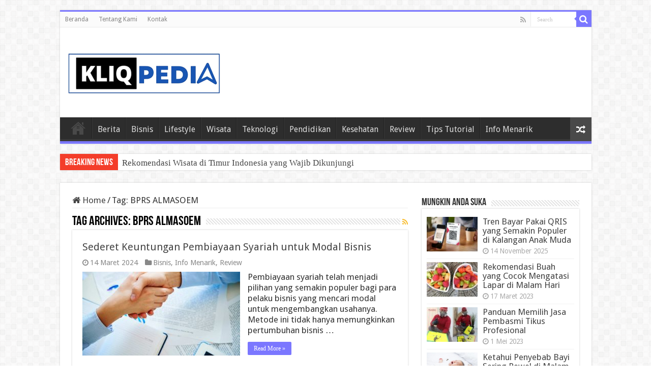

--- FILE ---
content_type: text/html; charset=UTF-8
request_url: https://kliqpedia.com/tag/bprs-almasoem/
body_size: 11528
content:
<!DOCTYPE html>
<html lang="id" prefix="og: http://ogp.me/ns#">
<head>
<meta charset="UTF-8" />
<link rel="profile" href="http://gmpg.org/xfn/11" />
<link rel="pingback" href="https://kliqpedia.com/xmlrpc.php" />
<meta name='robots' content='index, follow, max-image-preview:large, max-snippet:-1, max-video-preview:-1' />

	<!-- This site is optimized with the Yoast SEO plugin v26.7 - https://yoast.com/wordpress/plugins/seo/ -->
	<title>BPRS ALMASOEM Arsip - KliqPedia</title>
	<link rel="canonical" href="https://kliqpedia.com/tag/bprs-almasoem/" />
	<meta property="og:locale" content="id_ID" />
	<meta property="og:type" content="article" />
	<meta property="og:title" content="BPRS ALMASOEM Arsip - KliqPedia" />
	<meta property="og:url" content="https://kliqpedia.com/tag/bprs-almasoem/" />
	<meta property="og:site_name" content="KliqPedia" />
	<meta name="twitter:card" content="summary_large_image" />
	<script type="application/ld+json" class="yoast-schema-graph">{"@context":"https://schema.org","@graph":[{"@type":"CollectionPage","@id":"https://kliqpedia.com/tag/bprs-almasoem/","url":"https://kliqpedia.com/tag/bprs-almasoem/","name":"BPRS ALMASOEM Arsip - KliqPedia","isPartOf":{"@id":"https://kliqpedia.com/#website"},"primaryImageOfPage":{"@id":"https://kliqpedia.com/tag/bprs-almasoem/#primaryimage"},"image":{"@id":"https://kliqpedia.com/tag/bprs-almasoem/#primaryimage"},"thumbnailUrl":"https://kliqpedia.com/wp-content/uploads/2024/03/keuntungan-pembiayaan-syariah-untuk-modal-bisnis.jpg","breadcrumb":{"@id":"https://kliqpedia.com/tag/bprs-almasoem/#breadcrumb"},"inLanguage":"id"},{"@type":"ImageObject","inLanguage":"id","@id":"https://kliqpedia.com/tag/bprs-almasoem/#primaryimage","url":"https://kliqpedia.com/wp-content/uploads/2024/03/keuntungan-pembiayaan-syariah-untuk-modal-bisnis.jpg","contentUrl":"https://kliqpedia.com/wp-content/uploads/2024/03/keuntungan-pembiayaan-syariah-untuk-modal-bisnis.jpg","width":1920,"height":1280,"caption":"source: ad-ins.com"},{"@type":"BreadcrumbList","@id":"https://kliqpedia.com/tag/bprs-almasoem/#breadcrumb","itemListElement":[{"@type":"ListItem","position":1,"name":"Beranda","item":"https://kliqpedia.com/"},{"@type":"ListItem","position":2,"name":"BPRS ALMASOEM"}]},{"@type":"WebSite","@id":"https://kliqpedia.com/#website","url":"https://kliqpedia.com/","name":"KliqPedia","description":"Info Menarik Disini","potentialAction":[{"@type":"SearchAction","target":{"@type":"EntryPoint","urlTemplate":"https://kliqpedia.com/?s={search_term_string}"},"query-input":{"@type":"PropertyValueSpecification","valueRequired":true,"valueName":"search_term_string"}}],"inLanguage":"id"}]}</script>
	<!-- / Yoast SEO plugin. -->


<link rel='dns-prefetch' href='//fonts.googleapis.com' />
<link rel="alternate" type="application/rss+xml" title="KliqPedia &raquo; Feed" href="https://kliqpedia.com/feed/" />
<link rel="alternate" type="application/rss+xml" title="KliqPedia &raquo; Umpan Komentar" href="https://kliqpedia.com/comments/feed/" />
<link rel="alternate" type="application/rss+xml" title="KliqPedia &raquo; BPRS ALMASOEM Umpan Tag" href="https://kliqpedia.com/tag/bprs-almasoem/feed/" />
<style id='wp-img-auto-sizes-contain-inline-css' type='text/css'>
img:is([sizes=auto i],[sizes^="auto," i]){contain-intrinsic-size:3000px 1500px}
/*# sourceURL=wp-img-auto-sizes-contain-inline-css */
</style>
<style id='wp-emoji-styles-inline-css' type='text/css'>

	img.wp-smiley, img.emoji {
		display: inline !important;
		border: none !important;
		box-shadow: none !important;
		height: 1em !important;
		width: 1em !important;
		margin: 0 0.07em !important;
		vertical-align: -0.1em !important;
		background: none !important;
		padding: 0 !important;
	}
/*# sourceURL=wp-emoji-styles-inline-css */
</style>
<style id='wp-block-library-inline-css' type='text/css'>
:root{--wp-block-synced-color:#7a00df;--wp-block-synced-color--rgb:122,0,223;--wp-bound-block-color:var(--wp-block-synced-color);--wp-editor-canvas-background:#ddd;--wp-admin-theme-color:#007cba;--wp-admin-theme-color--rgb:0,124,186;--wp-admin-theme-color-darker-10:#006ba1;--wp-admin-theme-color-darker-10--rgb:0,107,160.5;--wp-admin-theme-color-darker-20:#005a87;--wp-admin-theme-color-darker-20--rgb:0,90,135;--wp-admin-border-width-focus:2px}@media (min-resolution:192dpi){:root{--wp-admin-border-width-focus:1.5px}}.wp-element-button{cursor:pointer}:root .has-very-light-gray-background-color{background-color:#eee}:root .has-very-dark-gray-background-color{background-color:#313131}:root .has-very-light-gray-color{color:#eee}:root .has-very-dark-gray-color{color:#313131}:root .has-vivid-green-cyan-to-vivid-cyan-blue-gradient-background{background:linear-gradient(135deg,#00d084,#0693e3)}:root .has-purple-crush-gradient-background{background:linear-gradient(135deg,#34e2e4,#4721fb 50%,#ab1dfe)}:root .has-hazy-dawn-gradient-background{background:linear-gradient(135deg,#faaca8,#dad0ec)}:root .has-subdued-olive-gradient-background{background:linear-gradient(135deg,#fafae1,#67a671)}:root .has-atomic-cream-gradient-background{background:linear-gradient(135deg,#fdd79a,#004a59)}:root .has-nightshade-gradient-background{background:linear-gradient(135deg,#330968,#31cdcf)}:root .has-midnight-gradient-background{background:linear-gradient(135deg,#020381,#2874fc)}:root{--wp--preset--font-size--normal:16px;--wp--preset--font-size--huge:42px}.has-regular-font-size{font-size:1em}.has-larger-font-size{font-size:2.625em}.has-normal-font-size{font-size:var(--wp--preset--font-size--normal)}.has-huge-font-size{font-size:var(--wp--preset--font-size--huge)}.has-text-align-center{text-align:center}.has-text-align-left{text-align:left}.has-text-align-right{text-align:right}.has-fit-text{white-space:nowrap!important}#end-resizable-editor-section{display:none}.aligncenter{clear:both}.items-justified-left{justify-content:flex-start}.items-justified-center{justify-content:center}.items-justified-right{justify-content:flex-end}.items-justified-space-between{justify-content:space-between}.screen-reader-text{border:0;clip-path:inset(50%);height:1px;margin:-1px;overflow:hidden;padding:0;position:absolute;width:1px;word-wrap:normal!important}.screen-reader-text:focus{background-color:#ddd;clip-path:none;color:#444;display:block;font-size:1em;height:auto;left:5px;line-height:normal;padding:15px 23px 14px;text-decoration:none;top:5px;width:auto;z-index:100000}html :where(.has-border-color){border-style:solid}html :where([style*=border-top-color]){border-top-style:solid}html :where([style*=border-right-color]){border-right-style:solid}html :where([style*=border-bottom-color]){border-bottom-style:solid}html :where([style*=border-left-color]){border-left-style:solid}html :where([style*=border-width]){border-style:solid}html :where([style*=border-top-width]){border-top-style:solid}html :where([style*=border-right-width]){border-right-style:solid}html :where([style*=border-bottom-width]){border-bottom-style:solid}html :where([style*=border-left-width]){border-left-style:solid}html :where(img[class*=wp-image-]){height:auto;max-width:100%}:where(figure){margin:0 0 1em}html :where(.is-position-sticky){--wp-admin--admin-bar--position-offset:var(--wp-admin--admin-bar--height,0px)}@media screen and (max-width:600px){html :where(.is-position-sticky){--wp-admin--admin-bar--position-offset:0px}}

/*# sourceURL=wp-block-library-inline-css */
</style><style id='global-styles-inline-css' type='text/css'>
:root{--wp--preset--aspect-ratio--square: 1;--wp--preset--aspect-ratio--4-3: 4/3;--wp--preset--aspect-ratio--3-4: 3/4;--wp--preset--aspect-ratio--3-2: 3/2;--wp--preset--aspect-ratio--2-3: 2/3;--wp--preset--aspect-ratio--16-9: 16/9;--wp--preset--aspect-ratio--9-16: 9/16;--wp--preset--color--black: #000000;--wp--preset--color--cyan-bluish-gray: #abb8c3;--wp--preset--color--white: #ffffff;--wp--preset--color--pale-pink: #f78da7;--wp--preset--color--vivid-red: #cf2e2e;--wp--preset--color--luminous-vivid-orange: #ff6900;--wp--preset--color--luminous-vivid-amber: #fcb900;--wp--preset--color--light-green-cyan: #7bdcb5;--wp--preset--color--vivid-green-cyan: #00d084;--wp--preset--color--pale-cyan-blue: #8ed1fc;--wp--preset--color--vivid-cyan-blue: #0693e3;--wp--preset--color--vivid-purple: #9b51e0;--wp--preset--gradient--vivid-cyan-blue-to-vivid-purple: linear-gradient(135deg,rgb(6,147,227) 0%,rgb(155,81,224) 100%);--wp--preset--gradient--light-green-cyan-to-vivid-green-cyan: linear-gradient(135deg,rgb(122,220,180) 0%,rgb(0,208,130) 100%);--wp--preset--gradient--luminous-vivid-amber-to-luminous-vivid-orange: linear-gradient(135deg,rgb(252,185,0) 0%,rgb(255,105,0) 100%);--wp--preset--gradient--luminous-vivid-orange-to-vivid-red: linear-gradient(135deg,rgb(255,105,0) 0%,rgb(207,46,46) 100%);--wp--preset--gradient--very-light-gray-to-cyan-bluish-gray: linear-gradient(135deg,rgb(238,238,238) 0%,rgb(169,184,195) 100%);--wp--preset--gradient--cool-to-warm-spectrum: linear-gradient(135deg,rgb(74,234,220) 0%,rgb(151,120,209) 20%,rgb(207,42,186) 40%,rgb(238,44,130) 60%,rgb(251,105,98) 80%,rgb(254,248,76) 100%);--wp--preset--gradient--blush-light-purple: linear-gradient(135deg,rgb(255,206,236) 0%,rgb(152,150,240) 100%);--wp--preset--gradient--blush-bordeaux: linear-gradient(135deg,rgb(254,205,165) 0%,rgb(254,45,45) 50%,rgb(107,0,62) 100%);--wp--preset--gradient--luminous-dusk: linear-gradient(135deg,rgb(255,203,112) 0%,rgb(199,81,192) 50%,rgb(65,88,208) 100%);--wp--preset--gradient--pale-ocean: linear-gradient(135deg,rgb(255,245,203) 0%,rgb(182,227,212) 50%,rgb(51,167,181) 100%);--wp--preset--gradient--electric-grass: linear-gradient(135deg,rgb(202,248,128) 0%,rgb(113,206,126) 100%);--wp--preset--gradient--midnight: linear-gradient(135deg,rgb(2,3,129) 0%,rgb(40,116,252) 100%);--wp--preset--font-size--small: 13px;--wp--preset--font-size--medium: 20px;--wp--preset--font-size--large: 36px;--wp--preset--font-size--x-large: 42px;--wp--preset--spacing--20: 0.44rem;--wp--preset--spacing--30: 0.67rem;--wp--preset--spacing--40: 1rem;--wp--preset--spacing--50: 1.5rem;--wp--preset--spacing--60: 2.25rem;--wp--preset--spacing--70: 3.38rem;--wp--preset--spacing--80: 5.06rem;--wp--preset--shadow--natural: 6px 6px 9px rgba(0, 0, 0, 0.2);--wp--preset--shadow--deep: 12px 12px 50px rgba(0, 0, 0, 0.4);--wp--preset--shadow--sharp: 6px 6px 0px rgba(0, 0, 0, 0.2);--wp--preset--shadow--outlined: 6px 6px 0px -3px rgb(255, 255, 255), 6px 6px rgb(0, 0, 0);--wp--preset--shadow--crisp: 6px 6px 0px rgb(0, 0, 0);}:where(.is-layout-flex){gap: 0.5em;}:where(.is-layout-grid){gap: 0.5em;}body .is-layout-flex{display: flex;}.is-layout-flex{flex-wrap: wrap;align-items: center;}.is-layout-flex > :is(*, div){margin: 0;}body .is-layout-grid{display: grid;}.is-layout-grid > :is(*, div){margin: 0;}:where(.wp-block-columns.is-layout-flex){gap: 2em;}:where(.wp-block-columns.is-layout-grid){gap: 2em;}:where(.wp-block-post-template.is-layout-flex){gap: 1.25em;}:where(.wp-block-post-template.is-layout-grid){gap: 1.25em;}.has-black-color{color: var(--wp--preset--color--black) !important;}.has-cyan-bluish-gray-color{color: var(--wp--preset--color--cyan-bluish-gray) !important;}.has-white-color{color: var(--wp--preset--color--white) !important;}.has-pale-pink-color{color: var(--wp--preset--color--pale-pink) !important;}.has-vivid-red-color{color: var(--wp--preset--color--vivid-red) !important;}.has-luminous-vivid-orange-color{color: var(--wp--preset--color--luminous-vivid-orange) !important;}.has-luminous-vivid-amber-color{color: var(--wp--preset--color--luminous-vivid-amber) !important;}.has-light-green-cyan-color{color: var(--wp--preset--color--light-green-cyan) !important;}.has-vivid-green-cyan-color{color: var(--wp--preset--color--vivid-green-cyan) !important;}.has-pale-cyan-blue-color{color: var(--wp--preset--color--pale-cyan-blue) !important;}.has-vivid-cyan-blue-color{color: var(--wp--preset--color--vivid-cyan-blue) !important;}.has-vivid-purple-color{color: var(--wp--preset--color--vivid-purple) !important;}.has-black-background-color{background-color: var(--wp--preset--color--black) !important;}.has-cyan-bluish-gray-background-color{background-color: var(--wp--preset--color--cyan-bluish-gray) !important;}.has-white-background-color{background-color: var(--wp--preset--color--white) !important;}.has-pale-pink-background-color{background-color: var(--wp--preset--color--pale-pink) !important;}.has-vivid-red-background-color{background-color: var(--wp--preset--color--vivid-red) !important;}.has-luminous-vivid-orange-background-color{background-color: var(--wp--preset--color--luminous-vivid-orange) !important;}.has-luminous-vivid-amber-background-color{background-color: var(--wp--preset--color--luminous-vivid-amber) !important;}.has-light-green-cyan-background-color{background-color: var(--wp--preset--color--light-green-cyan) !important;}.has-vivid-green-cyan-background-color{background-color: var(--wp--preset--color--vivid-green-cyan) !important;}.has-pale-cyan-blue-background-color{background-color: var(--wp--preset--color--pale-cyan-blue) !important;}.has-vivid-cyan-blue-background-color{background-color: var(--wp--preset--color--vivid-cyan-blue) !important;}.has-vivid-purple-background-color{background-color: var(--wp--preset--color--vivid-purple) !important;}.has-black-border-color{border-color: var(--wp--preset--color--black) !important;}.has-cyan-bluish-gray-border-color{border-color: var(--wp--preset--color--cyan-bluish-gray) !important;}.has-white-border-color{border-color: var(--wp--preset--color--white) !important;}.has-pale-pink-border-color{border-color: var(--wp--preset--color--pale-pink) !important;}.has-vivid-red-border-color{border-color: var(--wp--preset--color--vivid-red) !important;}.has-luminous-vivid-orange-border-color{border-color: var(--wp--preset--color--luminous-vivid-orange) !important;}.has-luminous-vivid-amber-border-color{border-color: var(--wp--preset--color--luminous-vivid-amber) !important;}.has-light-green-cyan-border-color{border-color: var(--wp--preset--color--light-green-cyan) !important;}.has-vivid-green-cyan-border-color{border-color: var(--wp--preset--color--vivid-green-cyan) !important;}.has-pale-cyan-blue-border-color{border-color: var(--wp--preset--color--pale-cyan-blue) !important;}.has-vivid-cyan-blue-border-color{border-color: var(--wp--preset--color--vivid-cyan-blue) !important;}.has-vivid-purple-border-color{border-color: var(--wp--preset--color--vivid-purple) !important;}.has-vivid-cyan-blue-to-vivid-purple-gradient-background{background: var(--wp--preset--gradient--vivid-cyan-blue-to-vivid-purple) !important;}.has-light-green-cyan-to-vivid-green-cyan-gradient-background{background: var(--wp--preset--gradient--light-green-cyan-to-vivid-green-cyan) !important;}.has-luminous-vivid-amber-to-luminous-vivid-orange-gradient-background{background: var(--wp--preset--gradient--luminous-vivid-amber-to-luminous-vivid-orange) !important;}.has-luminous-vivid-orange-to-vivid-red-gradient-background{background: var(--wp--preset--gradient--luminous-vivid-orange-to-vivid-red) !important;}.has-very-light-gray-to-cyan-bluish-gray-gradient-background{background: var(--wp--preset--gradient--very-light-gray-to-cyan-bluish-gray) !important;}.has-cool-to-warm-spectrum-gradient-background{background: var(--wp--preset--gradient--cool-to-warm-spectrum) !important;}.has-blush-light-purple-gradient-background{background: var(--wp--preset--gradient--blush-light-purple) !important;}.has-blush-bordeaux-gradient-background{background: var(--wp--preset--gradient--blush-bordeaux) !important;}.has-luminous-dusk-gradient-background{background: var(--wp--preset--gradient--luminous-dusk) !important;}.has-pale-ocean-gradient-background{background: var(--wp--preset--gradient--pale-ocean) !important;}.has-electric-grass-gradient-background{background: var(--wp--preset--gradient--electric-grass) !important;}.has-midnight-gradient-background{background: var(--wp--preset--gradient--midnight) !important;}.has-small-font-size{font-size: var(--wp--preset--font-size--small) !important;}.has-medium-font-size{font-size: var(--wp--preset--font-size--medium) !important;}.has-large-font-size{font-size: var(--wp--preset--font-size--large) !important;}.has-x-large-font-size{font-size: var(--wp--preset--font-size--x-large) !important;}
/*# sourceURL=global-styles-inline-css */
</style>

<style id='classic-theme-styles-inline-css' type='text/css'>
/*! This file is auto-generated */
.wp-block-button__link{color:#fff;background-color:#32373c;border-radius:9999px;box-shadow:none;text-decoration:none;padding:calc(.667em + 2px) calc(1.333em + 2px);font-size:1.125em}.wp-block-file__button{background:#32373c;color:#fff;text-decoration:none}
/*# sourceURL=/wp-includes/css/classic-themes.min.css */
</style>
<link rel='stylesheet' id='tie-style-css' href='https://kliqpedia.com/wp-content/themes/sahifa/style.css' type='text/css' media='all' />
<link rel='stylesheet' id='tie-ilightbox-skin-css' href='https://kliqpedia.com/wp-content/themes/sahifa/css/ilightbox/dark-skin/skin.css' type='text/css' media='all' />
<link rel='stylesheet' id='Droid+Sans-css' href='https://fonts.googleapis.com/css?family=Droid+Sans%3Aregular%2C700' type='text/css' media='all' />
<script type="text/javascript" src="https://kliqpedia.com/wp-includes/js/jquery/jquery.min.js" id="jquery-core-js"></script>
<script type="text/javascript" src="https://kliqpedia.com/wp-includes/js/jquery/jquery-migrate.min.js" id="jquery-migrate-js"></script>
<script type="text/javascript" id="jquery-js-after">
/* <![CDATA[ */
jQuery(document).ready(function() {
	jQuery(".04c96777fd1c0b6719e5196ac335faf0").click(function() {
		jQuery.post(
			"https://kliqpedia.com/wp-admin/admin-ajax.php", {
				"action": "quick_adsense_onpost_ad_click",
				"quick_adsense_onpost_ad_index": jQuery(this).attr("data-index"),
				"quick_adsense_nonce": "769c5a3ab8",
			}, function(response) { }
		);
	});
});

//# sourceURL=jquery-js-after
/* ]]> */
</script>
<link rel="https://api.w.org/" href="https://kliqpedia.com/wp-json/" /><link rel="alternate" title="JSON" type="application/json" href="https://kliqpedia.com/wp-json/wp/v2/tags/277" /><link rel="EditURI" type="application/rsd+xml" title="RSD" href="https://kliqpedia.com/xmlrpc.php?rsd" />
<meta name="generator" content="WordPress 6.9" />
<link rel="shortcut icon" href="https://kliqpedia.com/wp-content/uploads/2023/02/Kliq.png" title="Favicon" />
<!--[if IE]>
<script type="text/javascript">jQuery(document).ready(function (){ jQuery(".menu-item").has("ul").children("a").attr("aria-haspopup", "true");});</script>
<![endif]-->
<!--[if lt IE 9]>
<script src="https://kliqpedia.com/wp-content/themes/sahifa/js/html5.js"></script>
<script src="https://kliqpedia.com/wp-content/themes/sahifa/js/selectivizr-min.js"></script>
<![endif]-->
<!--[if IE 9]>
<link rel="stylesheet" type="text/css" media="all" href="https://kliqpedia.com/wp-content/themes/sahifa/css/ie9.css" />
<![endif]-->
<!--[if IE 8]>
<link rel="stylesheet" type="text/css" media="all" href="https://kliqpedia.com/wp-content/themes/sahifa/css/ie8.css" />
<![endif]-->
<!--[if IE 7]>
<link rel="stylesheet" type="text/css" media="all" href="https://kliqpedia.com/wp-content/themes/sahifa/css/ie7.css" />
<![endif]-->


<meta name="viewport" content="width=device-width, initial-scale=1.0" />



<style type="text/css" media="screen">

body{
	font-family: 'Droid Sans';
	font-size : 17px;
}

#main-nav, #main-nav ul li a{
	font-size : 16px;
}

body.single .entry, body.page .entry{
	font-size : 16px;
}

#main-nav,
.cat-box-content,
#sidebar .widget-container,
.post-listing,
#commentform {
	border-bottom-color: #7b77ff;
}

.search-block .search-button,
#topcontrol,
#main-nav ul li.current-menu-item a,
#main-nav ul li.current-menu-item a:hover,
#main-nav ul li.current_page_parent a,
#main-nav ul li.current_page_parent a:hover,
#main-nav ul li.current-menu-parent a,
#main-nav ul li.current-menu-parent a:hover,
#main-nav ul li.current-page-ancestor a,
#main-nav ul li.current-page-ancestor a:hover,
.pagination span.current,
.share-post span.share-text,
.flex-control-paging li a.flex-active,
.ei-slider-thumbs li.ei-slider-element,
.review-percentage .review-item span span,
.review-final-score,
.button,
a.button,
a.more-link,
#main-content input[type="submit"],
.form-submit #submit,
#login-form .login-button,
.widget-feedburner .feedburner-subscribe,
input[type="submit"],
#buddypress button,
#buddypress a.button,
#buddypress input[type=submit],
#buddypress input[type=reset],
#buddypress ul.button-nav li a,
#buddypress div.generic-button a,
#buddypress .comment-reply-link,
#buddypress div.item-list-tabs ul li a span,
#buddypress div.item-list-tabs ul li.selected a,
#buddypress div.item-list-tabs ul li.current a,
#buddypress #members-directory-form div.item-list-tabs ul li.selected span,
#members-list-options a.selected,
#groups-list-options a.selected,
body.dark-skin #buddypress div.item-list-tabs ul li a span,
body.dark-skin #buddypress div.item-list-tabs ul li.selected a,
body.dark-skin #buddypress div.item-list-tabs ul li.current a,
body.dark-skin #members-list-options a.selected,
body.dark-skin #groups-list-options a.selected,
.search-block-large .search-button,
#featured-posts .flex-next:hover,
#featured-posts .flex-prev:hover,
a.tie-cart span.shooping-count,
.woocommerce span.onsale,
.woocommerce-page span.onsale ,
.woocommerce .widget_price_filter .ui-slider .ui-slider-handle,
.woocommerce-page .widget_price_filter .ui-slider .ui-slider-handle,
#check-also-close,
a.post-slideshow-next,
a.post-slideshow-prev,
.widget_price_filter .ui-slider .ui-slider-handle,
.quantity .minus:hover,
.quantity .plus:hover,
.mejs-container .mejs-controls .mejs-time-rail .mejs-time-current,
#reading-position-indicator  {
	background-color:#7b77ff;
}

::-webkit-scrollbar-thumb{
	background-color:#7b77ff !important;
}

#theme-footer,
#theme-header,
.top-nav ul li.current-menu-item:before,
#main-nav .menu-sub-content ,
#main-nav ul ul,
#check-also-box {
	border-top-color: #7b77ff;
}

.search-block:after {
	border-right-color:#7b77ff;
}

body.rtl .search-block:after {
	border-left-color:#7b77ff;
}

#main-nav ul > li.menu-item-has-children:hover > a:after,
#main-nav ul > li.mega-menu:hover > a:after {
	border-color:transparent transparent #7b77ff;
}

.widget.timeline-posts li a:hover,
.widget.timeline-posts li a:hover span.tie-date {
	color: #7b77ff;
}

.widget.timeline-posts li a:hover span.tie-date:before {
	background: #7b77ff;
	border-color: #7b77ff;
}

#order_review,
#order_review_heading {
	border-color: #7b77ff;
}


</style>

		<script type="text/javascript">
			/* <![CDATA[ */
				var sf_position = '0';
				var sf_templates = "<a href=\"{search_url_escaped}\">View All Results<\/a>";
				var sf_input = '.search-live';
				jQuery(document).ready(function(){
					jQuery(sf_input).ajaxyLiveSearch({"expand":false,"searchUrl":"https:\/\/kliqpedia.com\/?s=%s","text":"Search","delay":500,"iwidth":180,"width":315,"ajaxUrl":"https:\/\/kliqpedia.com\/wp-admin\/admin-ajax.php","rtl":0});
					jQuery(".live-search_ajaxy-selective-input").keyup(function() {
						var width = jQuery(this).val().length * 8;
						if(width < 50) {
							width = 50;
						}
						jQuery(this).width(width);
					});
					jQuery(".live-search_ajaxy-selective-search").click(function() {
						jQuery(this).find(".live-search_ajaxy-selective-input").focus();
					});
					jQuery(".live-search_ajaxy-selective-close").click(function() {
						jQuery(this).parent().remove();
					});
				});
			/* ]]> */
		</script>
		<link rel="icon" href="https://kliqpedia.com/wp-content/uploads/2023/02/Kliq-150x150.png" sizes="32x32" />
<link rel="icon" href="https://kliqpedia.com/wp-content/uploads/2023/02/Kliq.png" sizes="192x192" />
<link rel="apple-touch-icon" href="https://kliqpedia.com/wp-content/uploads/2023/02/Kliq.png" />
<meta name="msapplication-TileImage" content="https://kliqpedia.com/wp-content/uploads/2023/02/Kliq.png" />
</head>
<body id="top" class="archive tag tag-bprs-almasoem tag-277 wp-theme-sahifa lazy-enabled">

<div class="wrapper-outer">

	<div class="background-cover"></div>

	<aside id="slide-out">

			<div class="search-mobile">
			<form method="get" id="searchform-mobile" action="https://kliqpedia.com/">
				<button class="search-button" type="submit" value="Search"><i class="fa fa-search"></i></button>
				<input type="text" id="s-mobile" name="s" title="Search" value="Search" onfocus="if (this.value == 'Search') {this.value = '';}" onblur="if (this.value == '') {this.value = 'Search';}"  />
			</form>
		</div><!-- .search-mobile /-->
	
			<div class="social-icons">
		<a class="ttip-none" title="Rss" href="https://kliqpedia.com/feed/" target="_blank"><i class="fa fa-rss"></i></a>
			</div>

	
		<div id="mobile-menu" ></div>
	</aside><!-- #slide-out /-->

		<div id="wrapper" class="boxed">
		<div class="inner-wrapper">

		<header id="theme-header" class="theme-header">
						<div id="top-nav" class="top-nav">
				<div class="container">

			
				<div class="top-menu"><ul id="menu-topss" class="menu"><li id="menu-item-112" class="menu-item menu-item-type-custom menu-item-object-custom menu-item-home menu-item-112"><a href="https://kliqpedia.com">Beranda</a></li>
<li id="menu-item-114" class="menu-item menu-item-type-post_type menu-item-object-page menu-item-114"><a href="https://kliqpedia.com/tentang-kami/">Tentang Kami</a></li>
<li id="menu-item-113" class="menu-item menu-item-type-post_type menu-item-object-page menu-item-113"><a href="https://kliqpedia.com/kontak/">Kontak</a></li>
</ul></div>
						<div class="search-block">
						<form method="get" id="searchform-header" action="https://kliqpedia.com/">
							<button class="search-button" type="submit" value="Search"><i class="fa fa-search"></i></button>
							<input class="search-live" type="text" id="s-header" name="s" title="Search" value="Search" onfocus="if (this.value == 'Search') {this.value = '';}" onblur="if (this.value == '') {this.value = 'Search';}"  />
						</form>
					</div><!-- .search-block /-->
			<div class="social-icons">
		<a class="ttip-none" title="Rss" href="https://kliqpedia.com/feed/" target="_blank"><i class="fa fa-rss"></i></a>
			</div>

	
	
				</div><!-- .container /-->
			</div><!-- .top-menu /-->
			
		<div class="header-content">

					<a id="slide-out-open" class="slide-out-open" href="#"><span></span></a>
		
			<div class="logo" style=" margin-top:15px; margin-bottom:15px;">
			<h2>								<a title="KliqPedia" href="https://kliqpedia.com/">
					<img src="https://kliqpedia.com/wp-content/uploads/2023/02/KliqPedia-Jpeg.png" alt="KliqPedia"  /><strong>KliqPedia Info Menarik Disini</strong>
				</a>
			</h2>			</div><!-- .logo /-->
						<div class="clear"></div>

		</div>
													<nav id="main-nav" class="fixed-enabled">
				<div class="container">

				
					<div class="main-menu"><ul id="menu-utama" class="menu"><li id="menu-item-73" class="menu-item menu-item-type-custom menu-item-object-custom menu-item-home menu-item-73"><a href="https://kliqpedia.com">Home</a></li>
<li id="menu-item-83" class="menu-item menu-item-type-taxonomy menu-item-object-category menu-item-83"><a href="https://kliqpedia.com/category/berita/">Berita</a></li>
<li id="menu-item-79" class="menu-item menu-item-type-taxonomy menu-item-object-category menu-item-79"><a href="https://kliqpedia.com/category/bisnis/">Bisnis</a></li>
<li id="menu-item-77" class="menu-item menu-item-type-taxonomy menu-item-object-category menu-item-77"><a href="https://kliqpedia.com/category/lifestyle/">Lifestyle</a></li>
<li id="menu-item-78" class="menu-item menu-item-type-taxonomy menu-item-object-category menu-item-78"><a href="https://kliqpedia.com/category/wisata/">Wisata</a></li>
<li id="menu-item-80" class="menu-item menu-item-type-taxonomy menu-item-object-category menu-item-80"><a href="https://kliqpedia.com/category/teknologi/">Teknologi</a></li>
<li id="menu-item-81" class="menu-item menu-item-type-taxonomy menu-item-object-category menu-item-81"><a href="https://kliqpedia.com/category/pendidikan/">Pendidikan</a></li>
<li id="menu-item-82" class="menu-item menu-item-type-taxonomy menu-item-object-category menu-item-82"><a href="https://kliqpedia.com/category/kesehatan/">Kesehatan</a></li>
<li id="menu-item-74" class="menu-item menu-item-type-taxonomy menu-item-object-category menu-item-74"><a href="https://kliqpedia.com/category/review/">Review</a></li>
<li id="menu-item-76" class="menu-item menu-item-type-taxonomy menu-item-object-category menu-item-76"><a href="https://kliqpedia.com/category/tips-tutorial/">Tips Tutorial</a></li>
<li id="menu-item-75" class="menu-item menu-item-type-taxonomy menu-item-object-category menu-item-75"><a href="https://kliqpedia.com/category/info-menarik/">Info Menarik</a></li>
</ul></div>										<a href="https://kliqpedia.com/?tierand=1" class="random-article ttip" title="Random Article"><i class="fa fa-random"></i></a>
					
					
				</div>
			</nav><!-- .main-nav /-->
					</header><!-- #header /-->

		
	<div class="clear"></div>
	<div id="breaking-news" class="breaking-news">
		<span class="breaking-news-title"><i class="fa fa-bolt"></i> <span>Breaking News</span></span>
		
					<ul>
					<li><a href="https://kliqpedia.com/rekomendasi-wisata-di-timur-indonesia-yang-wajib-dikunjungi/" title="Rekomendasi Wisata di Timur Indonesia yang Wajib Dikunjungi">Rekomendasi Wisata di Timur Indonesia yang Wajib Dikunjungi</a></li>
					<li><a href="https://kliqpedia.com/upaya-direktur-allianz-dalam-memberikan-fitur-tambahan-yang-bermanfaat/" title="Upaya Direktur Allianz dalam Memberikan Fitur Tambahan yang Bermanfaat">Upaya Direktur Allianz dalam Memberikan Fitur Tambahan yang Bermanfaat</a></li>
					<li><a href="https://kliqpedia.com/tren-bayar-pakai-qris-yang-semakin-populer-di-kalangan-anak-muda/" title="Tren Bayar Pakai QRIS yang Semakin Populer di Kalangan Anak Muda">Tren Bayar Pakai QRIS yang Semakin Populer di Kalangan Anak Muda</a></li>
					<li><a href="https://kliqpedia.com/program-adiwiyata-wujud-sekolah-peduli-dan-berbudaya-lingkungan/" title="Program Adiwiyata: Wujud Sekolah Peduli dan Berbudaya Lingkungan">Program Adiwiyata: Wujud Sekolah Peduli dan Berbudaya Lingkungan</a></li>
					<li><a href="https://kliqpedia.com/startup-hijau-inovasi-dalam-pengelolaan-sampah-kota/" title="Startup Hijau, Inovasi dalam Pengelolaan Sampah Kota">Startup Hijau, Inovasi dalam Pengelolaan Sampah Kota</a></li>
					<li><a href="https://kliqpedia.com/penerapan-teknologi-biokonversi-dalam-pengelolaan-limbah/" title="Penerapan Teknologi Biokonversi dalam Pengelolaan Limbah">Penerapan Teknologi Biokonversi dalam Pengelolaan Limbah</a></li>
					<li><a href="https://kliqpedia.com/pengawasan-limbah-industri-upaya-dlh-dalam-menjaga-kualitas-air-dan-udara/" title="Pengawasan Limbah Industri: Upaya DLH dalam Menjaga Kualitas Air dan Udara">Pengawasan Limbah Industri: Upaya DLH dalam Menjaga Kualitas Air dan Udara</a></li>
					<li><a href="https://kliqpedia.com/kesalahan-dalam-penanaman-mangrove-yang-membuat-hasilnya-kurang-optimal/" title="Kesalahan dalam Penanaman Mangrove yang Membuat Hasilnya Kurang Optimal">Kesalahan dalam Penanaman Mangrove yang Membuat Hasilnya Kurang Optimal</a></li>
					<li><a href="https://kliqpedia.com/mengenal-5-jenis-teh-asal-jepang-dan-ciri-khasnya-sudah-pernah-coba/" title="Mengenal 5 Jenis Teh Asal Jepang dan Ciri Khasnya, Sudah Pernah Coba?">Mengenal 5 Jenis Teh Asal Jepang dan Ciri Khasnya, Sudah Pernah Coba?</a></li>
					<li><a href="https://kliqpedia.com/yuk-ketahui-pentingnya-konservasi-air-di-era-global-warming/" title="Yuk Ketahui Pentingnya Konservasi Air di Era Global Warming">Yuk Ketahui Pentingnya Konservasi Air di Era Global Warming</a></li>
					</ul>
					
		
		<script type="text/javascript">
			jQuery(document).ready(function(){
								jQuery('#breaking-news ul').innerFade({animationType: 'fade', speed: 750 , timeout: 3500});
							});
					</script>
	</div> <!-- .breaking-news -->

	
	<div id="main-content" class="container">
	<div class="content">
		<nav id="crumbs"><a href="https://kliqpedia.com/"><span class="fa fa-home" aria-hidden="true"></span> Home</a><span class="delimiter">/</span><span class="current">Tag: <span>BPRS ALMASOEM</span></span></nav>
		<div class="page-head">
		
			<h1 class="page-title">
				Tag Archives: <span>BPRS ALMASOEM</span>			</h1>
			
						<a class="rss-cat-icon tooltip" title="Feed Subscription"  href="https://kliqpedia.com/tag/bprs-almasoem/feed/"><i class="fa fa-rss"></i></a>
						
			<div class="stripe-line"></div>
			
						
		</div>
		
				<div class="post-listing archive-box">


	<article class="item-list">
	
		<h2 class="post-box-title">
			<a href="https://kliqpedia.com/sederet-keuntungan-pembiayaan-syariah-untuk-modal-bisnis/">Sederet Keuntungan Pembiayaan Syariah untuk Modal Bisnis</a>
		</h2>
		
		<p class="post-meta">
	
		
	<span class="tie-date"><i class="fa fa-clock-o"></i>14 Maret 2024</span>	
	<span class="post-cats"><i class="fa fa-folder"></i><a href="https://kliqpedia.com/category/bisnis/" rel="category tag">Bisnis</a>, <a href="https://kliqpedia.com/category/info-menarik/" rel="category tag">Info Menarik</a>, <a href="https://kliqpedia.com/category/review/" rel="category tag">Review</a></span>
	
</p>
					

		
			
		
		<div class="post-thumbnail">
			<a href="https://kliqpedia.com/sederet-keuntungan-pembiayaan-syariah-untuk-modal-bisnis/">
				<img width="310" height="165" src="https://kliqpedia.com/wp-content/uploads/2024/03/keuntungan-pembiayaan-syariah-untuk-modal-bisnis-310x165.jpg" class="attachment-tie-medium size-tie-medium wp-post-image" alt="keuntungan pembiayaan syariah untuk modal bisnis" decoding="async" fetchpriority="high" />				<span class="fa overlay-icon"></span>
			</a>
		</div><!-- post-thumbnail /-->
		
					
		<div class="entry">
			<p>Pembiayaan syariah telah menjadi pilihan yang semakin populer bagi para pelaku bisnis yang mencari modal untuk mengembangkan usahanya. Metode ini tidak hanya memungkinkan pertumbuhan bisnis &hellip;</p>
			<a class="more-link" href="https://kliqpedia.com/sederet-keuntungan-pembiayaan-syariah-untuk-modal-bisnis/">Read More &raquo;</a>
		</div>

				
		<div class="clear"></div>
	</article><!-- .item-list -->
	
</div>
				
	</div> <!-- .content -->
	
<aside id="sidebar">
	<div class="theiaStickySidebar">
<div id="posts-list-widget-3" class="widget posts-list"><div class="widget-top"><h4>Mungkin Anda Suka		</h4><div class="stripe-line"></div></div>
						<div class="widget-container">				<ul>
							<li >
							<div class="post-thumbnail">
					<a href="https://kliqpedia.com/tren-bayar-pakai-qris-yang-semakin-populer-di-kalangan-anak-muda/" rel="bookmark"><img width="110" height="75" src="https://kliqpedia.com/wp-content/uploads/2025/11/bayar-pakai-QRIS-110x75.webp" class="attachment-tie-small size-tie-small wp-post-image" alt="bayar pakai QRIS" decoding="async" loading="lazy" /><span class="fa overlay-icon"></span></a>
				</div><!-- post-thumbnail /-->
						<h3><a href="https://kliqpedia.com/tren-bayar-pakai-qris-yang-semakin-populer-di-kalangan-anak-muda/">Tren Bayar Pakai QRIS yang Semakin Populer di Kalangan Anak Muda</a></h3>
			<span class="tie-date"><i class="fa fa-clock-o"></i>14 November 2025</span>		</li>
				<li >
							<div class="post-thumbnail">
					<a href="https://kliqpedia.com/rekomendasi-buah-yang-cocok-mengatasi-lapar-di-malam-hari/" rel="bookmark"><img width="110" height="75" src="https://kliqpedia.com/wp-content/uploads/2023/03/rekomendasi-buah-untuk-mengatasi-lapar-di-malam-hari-110x75.jpg" class="attachment-tie-small size-tie-small wp-post-image" alt="rekomendasi buah untuk mengatasi lapar di malam hari" decoding="async" loading="lazy" /><span class="fa overlay-icon"></span></a>
				</div><!-- post-thumbnail /-->
						<h3><a href="https://kliqpedia.com/rekomendasi-buah-yang-cocok-mengatasi-lapar-di-malam-hari/">Rekomendasi Buah yang Cocok Mengatasi Lapar di Malam Hari</a></h3>
			<span class="tie-date"><i class="fa fa-clock-o"></i>17 Maret 2023</span>		</li>
				<li >
							<div class="post-thumbnail">
					<a href="https://kliqpedia.com/panduan-memilih-jasa-pembasmi-tikus-profesional/" rel="bookmark"><img width="110" height="75" src="https://kliqpedia.com/wp-content/uploads/2023/05/Jasa-Pembasmi-Tikus-Profesional-110x75.jpg" class="attachment-tie-small size-tie-small wp-post-image" alt="" decoding="async" loading="lazy" /><span class="fa overlay-icon"></span></a>
				</div><!-- post-thumbnail /-->
						<h3><a href="https://kliqpedia.com/panduan-memilih-jasa-pembasmi-tikus-profesional/">Panduan Memilih Jasa Pembasmi Tikus Profesional</a></h3>
			<span class="tie-date"><i class="fa fa-clock-o"></i>1 Mei 2023</span>		</li>
				<li >
							<div class="post-thumbnail">
					<a href="https://kliqpedia.com/ketahui-penyebab-bayi-sering-rewel-di-malam-hari/" rel="bookmark"><img width="110" height="62" src="https://kliqpedia.com/wp-content/uploads/2022/06/penyebab-bayi-sering-rewel-di-malam-hari.jpg" class="attachment-tie-small size-tie-small wp-post-image" alt="penyebab bayi sering rewel di malam hari" decoding="async" loading="lazy" srcset="https://kliqpedia.com/wp-content/uploads/2022/06/penyebab-bayi-sering-rewel-di-malam-hari.jpg 800w, https://kliqpedia.com/wp-content/uploads/2022/06/penyebab-bayi-sering-rewel-di-malam-hari-300x168.jpg 300w, https://kliqpedia.com/wp-content/uploads/2022/06/penyebab-bayi-sering-rewel-di-malam-hari-768x431.jpg 768w" sizes="auto, (max-width: 110px) 100vw, 110px" /><span class="fa overlay-icon"></span></a>
				</div><!-- post-thumbnail /-->
						<h3><a href="https://kliqpedia.com/ketahui-penyebab-bayi-sering-rewel-di-malam-hari/">Ketahui Penyebab Bayi Sering Rewel di Malam Hari</a></h3>
			<span class="tie-date"><i class="fa fa-clock-o"></i>15 Juni 2022</span>		</li>
				<li >
							<div class="post-thumbnail">
					<a href="https://kliqpedia.com/yuk-ketahui-pentingnya-konservasi-air-di-era-global-warming/" rel="bookmark"><img width="110" height="75" src="https://kliqpedia.com/wp-content/uploads/2025/10/Pentingnya-Konservasi-Air-di-Era-Global-Warming-110x75.jpg" class="attachment-tie-small size-tie-small wp-post-image" alt="Pentingnya Konservasi Air di Era Global Warming" decoding="async" loading="lazy" /><span class="fa overlay-icon"></span></a>
				</div><!-- post-thumbnail /-->
						<h3><a href="https://kliqpedia.com/yuk-ketahui-pentingnya-konservasi-air-di-era-global-warming/">Yuk Ketahui Pentingnya Konservasi Air di Era Global Warming</a></h3>
			<span class="tie-date"><i class="fa fa-clock-o"></i>4 Oktober 2025</span>		</li>
				<li >
							<div class="post-thumbnail">
					<a href="https://kliqpedia.com/5-tips-menghasilkan-uang-dengan-craigslist/" rel="bookmark"><img width="110" height="75" src="https://kliqpedia.com/wp-content/uploads/2023/02/5-Tips-Menghasilkan-Uang-dengan-Craigslist-110x75.webp" class="attachment-tie-small size-tie-small wp-post-image" alt="5 Tips Menghasilkan Uang dengan Craigslist" decoding="async" loading="lazy" srcset="https://kliqpedia.com/wp-content/uploads/2023/02/5-Tips-Menghasilkan-Uang-dengan-Craigslist-110x75.webp 110w, https://kliqpedia.com/wp-content/uploads/2023/02/5-Tips-Menghasilkan-Uang-dengan-Craigslist-300x207.webp 300w, https://kliqpedia.com/wp-content/uploads/2023/02/5-Tips-Menghasilkan-Uang-dengan-Craigslist.webp 600w" sizes="auto, (max-width: 110px) 100vw, 110px" /><span class="fa overlay-icon"></span></a>
				</div><!-- post-thumbnail /-->
						<h3><a href="https://kliqpedia.com/5-tips-menghasilkan-uang-dengan-craigslist/">5 Tips Menghasilkan Uang dengan Craigslist</a></h3>
			<span class="tie-date"><i class="fa fa-clock-o"></i>20 Februari 2023</span>		</li>
				<li >
							<div class="post-thumbnail">
					<a href="https://kliqpedia.com/bisnis-bimbel-vs-les-privat-mana-yang-lebih-menguntungkan/" rel="bookmark"><img width="110" height="75" src="https://kliqpedia.com/wp-content/uploads/2024/09/MG_0081-110x75.jpg" class="attachment-tie-small size-tie-small wp-post-image" alt="" decoding="async" loading="lazy" /><span class="fa overlay-icon"></span></a>
				</div><!-- post-thumbnail /-->
						<h3><a href="https://kliqpedia.com/bisnis-bimbel-vs-les-privat-mana-yang-lebih-menguntungkan/">Bisnis Bimbel vs Les Privat, Mana yang Lebih Menguntungkan?</a></h3>
			<span class="tie-date"><i class="fa fa-clock-o"></i>26 September 2024</span>		</li>
						</ul>
		<div class="clear"></div>
	</div></div><!-- .widget /--><div id="block-8" class="widget widget_block"><div class="widget-container"><div><b><a href="https://lionparcel.com/info-seller/3-cara-cek-jasa-pengiriman-barang-terdekat-dengan-mudah" target="_blank">Jasa Pengiriman Terdekat</a> </b><br /></div>
<div><b><a href="https://lionparcel.com/info-seller/lion-parcel-adalah-jasa-pengiriman-barang-atau-jasa-ekspedisi-tercepat-terdekat" target="_blank">Jasa Pengiriman Barang</a></b><br /></div></div></div><!-- .widget /-->	</div><!-- .theiaStickySidebar /-->
</aside><!-- #sidebar /-->	<div class="clear"></div>
</div><!-- .container /-->

<footer id="theme-footer">
	<div id="footer-widget-area" class="footer-3c">

	
	

	
		
	</div><!-- #footer-widget-area -->
	<div class="clear"></div>
</footer><!-- .Footer /-->
				
<div class="clear"></div>
<div class="footer-bottom">
	<div class="container">
		<div class="alignright">
			Powered by <a href="http://wordpress.org">WordPress</a> | Designed by <a href="http://tielabs.com/">TieLabs</a>		</div>
				<div class="social-icons">
		<a class="ttip-none" title="Rss" href="https://kliqpedia.com/feed/" target="_blank"><i class="fa fa-rss"></i></a>
			</div>

		
		<div class="alignleft">
			© Copyright 2026, All Rights Reserved		</div>
		<div class="clear"></div>
	</div><!-- .Container -->
</div><!-- .Footer bottom -->

</div><!-- .inner-Wrapper -->
</div><!-- #Wrapper -->
</div><!-- .Wrapper-outer -->
	<div id="topcontrol" class="fa fa-angle-up" title="Scroll To Top"></div>
<div id="fb-root"></div>
<script type="speculationrules">
{"prefetch":[{"source":"document","where":{"and":[{"href_matches":"/*"},{"not":{"href_matches":["/wp-*.php","/wp-admin/*","/wp-content/uploads/*","/wp-content/*","/wp-content/plugins/*","/wp-content/themes/sahifa/*","/*\\?(.+)"]}},{"not":{"selector_matches":"a[rel~=\"nofollow\"]"}},{"not":{"selector_matches":".no-prefetch, .no-prefetch a"}}]},"eagerness":"conservative"}]}
</script>
<script type="text/javascript" id="tie-scripts-js-extra">
/* <![CDATA[ */
var tie = {"mobile_menu_active":"true","mobile_menu_top":"","lightbox_all":"true","lightbox_gallery":"true","woocommerce_lightbox":"","lightbox_skin":"dark","lightbox_thumb":"vertical","lightbox_arrows":"","sticky_sidebar":"1","is_singular":"","reading_indicator":"","lang_no_results":"No Results","lang_results_found":"Results Found"};
//# sourceURL=tie-scripts-js-extra
/* ]]> */
</script>
<script type="text/javascript" src="https://kliqpedia.com/wp-content/themes/sahifa/js/tie-scripts.js" id="tie-scripts-js"></script>
<script type="text/javascript" src="https://kliqpedia.com/wp-content/themes/sahifa/js/ilightbox.packed.js" id="tie-ilightbox-js"></script>
<script type="text/javascript" src="https://kliqpedia.com/wp-content/themes/sahifa/js/search.js" id="tie-search-js"></script>
<script id="wp-emoji-settings" type="application/json">
{"baseUrl":"https://s.w.org/images/core/emoji/17.0.2/72x72/","ext":".png","svgUrl":"https://s.w.org/images/core/emoji/17.0.2/svg/","svgExt":".svg","source":{"concatemoji":"https://kliqpedia.com/wp-includes/js/wp-emoji-release.min.js"}}
</script>
<script type="module">
/* <![CDATA[ */
/*! This file is auto-generated */
const a=JSON.parse(document.getElementById("wp-emoji-settings").textContent),o=(window._wpemojiSettings=a,"wpEmojiSettingsSupports"),s=["flag","emoji"];function i(e){try{var t={supportTests:e,timestamp:(new Date).valueOf()};sessionStorage.setItem(o,JSON.stringify(t))}catch(e){}}function c(e,t,n){e.clearRect(0,0,e.canvas.width,e.canvas.height),e.fillText(t,0,0);t=new Uint32Array(e.getImageData(0,0,e.canvas.width,e.canvas.height).data);e.clearRect(0,0,e.canvas.width,e.canvas.height),e.fillText(n,0,0);const a=new Uint32Array(e.getImageData(0,0,e.canvas.width,e.canvas.height).data);return t.every((e,t)=>e===a[t])}function p(e,t){e.clearRect(0,0,e.canvas.width,e.canvas.height),e.fillText(t,0,0);var n=e.getImageData(16,16,1,1);for(let e=0;e<n.data.length;e++)if(0!==n.data[e])return!1;return!0}function u(e,t,n,a){switch(t){case"flag":return n(e,"\ud83c\udff3\ufe0f\u200d\u26a7\ufe0f","\ud83c\udff3\ufe0f\u200b\u26a7\ufe0f")?!1:!n(e,"\ud83c\udde8\ud83c\uddf6","\ud83c\udde8\u200b\ud83c\uddf6")&&!n(e,"\ud83c\udff4\udb40\udc67\udb40\udc62\udb40\udc65\udb40\udc6e\udb40\udc67\udb40\udc7f","\ud83c\udff4\u200b\udb40\udc67\u200b\udb40\udc62\u200b\udb40\udc65\u200b\udb40\udc6e\u200b\udb40\udc67\u200b\udb40\udc7f");case"emoji":return!a(e,"\ud83e\u1fac8")}return!1}function f(e,t,n,a){let r;const o=(r="undefined"!=typeof WorkerGlobalScope&&self instanceof WorkerGlobalScope?new OffscreenCanvas(300,150):document.createElement("canvas")).getContext("2d",{willReadFrequently:!0}),s=(o.textBaseline="top",o.font="600 32px Arial",{});return e.forEach(e=>{s[e]=t(o,e,n,a)}),s}function r(e){var t=document.createElement("script");t.src=e,t.defer=!0,document.head.appendChild(t)}a.supports={everything:!0,everythingExceptFlag:!0},new Promise(t=>{let n=function(){try{var e=JSON.parse(sessionStorage.getItem(o));if("object"==typeof e&&"number"==typeof e.timestamp&&(new Date).valueOf()<e.timestamp+604800&&"object"==typeof e.supportTests)return e.supportTests}catch(e){}return null}();if(!n){if("undefined"!=typeof Worker&&"undefined"!=typeof OffscreenCanvas&&"undefined"!=typeof URL&&URL.createObjectURL&&"undefined"!=typeof Blob)try{var e="postMessage("+f.toString()+"("+[JSON.stringify(s),u.toString(),c.toString(),p.toString()].join(",")+"));",a=new Blob([e],{type:"text/javascript"});const r=new Worker(URL.createObjectURL(a),{name:"wpTestEmojiSupports"});return void(r.onmessage=e=>{i(n=e.data),r.terminate(),t(n)})}catch(e){}i(n=f(s,u,c,p))}t(n)}).then(e=>{for(const n in e)a.supports[n]=e[n],a.supports.everything=a.supports.everything&&a.supports[n],"flag"!==n&&(a.supports.everythingExceptFlag=a.supports.everythingExceptFlag&&a.supports[n]);var t;a.supports.everythingExceptFlag=a.supports.everythingExceptFlag&&!a.supports.flag,a.supports.everything||((t=a.source||{}).concatemoji?r(t.concatemoji):t.wpemoji&&t.twemoji&&(r(t.twemoji),r(t.wpemoji)))});
//# sourceURL=https://kliqpedia.com/wp-includes/js/wp-emoji-loader.min.js
/* ]]> */
</script>
</body>
</html>